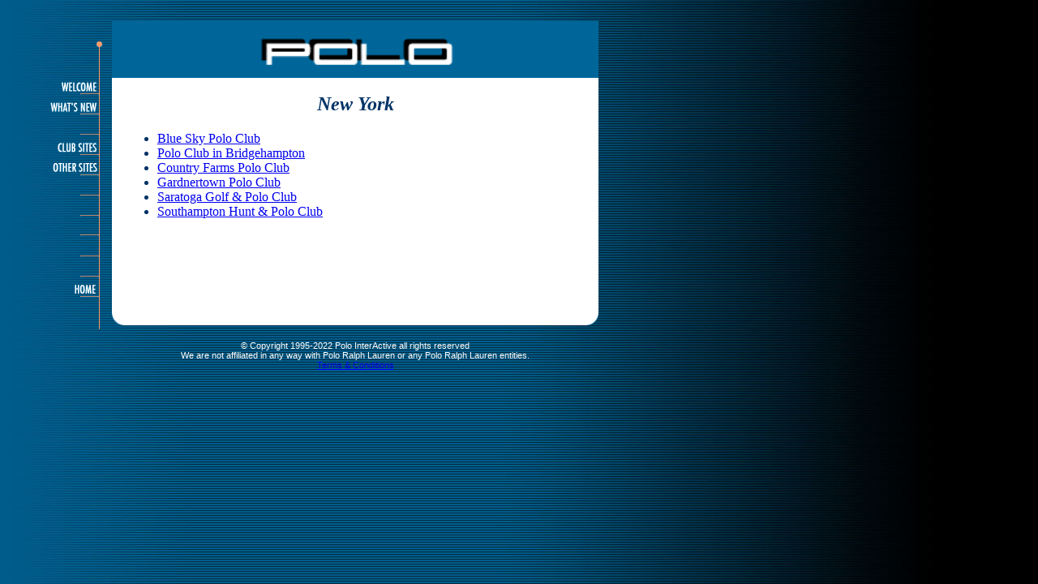

--- FILE ---
content_type: text/html
request_url: http://polo.org/club_sites/united_states/new_york.htm
body_size: 1350
content:
<html>
<head>
<!-- #BeginEditable "doctitle" --> 
<title>A World Wide Web of Polo</title>
<!-- #EndEditable --> 
<link rel="stylesheet" href="../../intranet.css">
<meta name="designer" content="Jose Velez">
<meta HTTP-EQUIV="Pragma" CONTENT="no-cache">
</head>

<body bgcolor="#006699" text="#003366" background="../../images/stfadebkgd.jpg" vlink="#6495ed">

<table border="0" cellspacing="0" cellpadding="0">
  <tr> 
	<td width="120" align="right" rowspan="6" valign="top"> 
	  <p><img src="../../images/left.gif" width="120" height="412" border="0" usemap="#left"> 
	  </p>
	</td>
	<td width="10">&nbsp;</td>
	<td colspan="3" width="600" align="right">
	</td>
  </tr>

  <tr> 
	<td width="10" valign="top">&nbsp;</td>
	<td valign="top" colspan="3" width="600" height="70"><!-- #BeginEditable "title" --><img src="../../images/logo.gif" width="600" height="70"><br>
      <!-- #EndEditable --></td>

  </tr>

  <tr> 
	<td width="10" valign="top">&nbsp;</td>
	<td valign="top" bgcolor="#FFFFFF" width="16">&nbsp;</td>
	<td valign="top" bgcolor="#FFFFFF" width="568">&nbsp;</td>
	<td valign="top" bgcolor="#FFFFFF" width="16">&nbsp;</td>
  </tr>
  <tr> 
	<td width="10" valign="top">&nbsp;</td>
	<td valign="top" bgcolor="#FFFFFF" width="16"><img src="../../images/dot_clear.gif" width="10" height="260" name="dot"></td>
	<td valign="top" bgcolor="#FFFFFF" width="568"><!-- #BeginEditable "body" --> 

      <p class="normal"> </p>

<CENTER>



</CENTER>

<H2>
<I><CENTER>New York</CENTER></I>
</H2>

<P><P>

<P></P>
<P></P>
<P></P>

        <UL>

        <LI><A HREF="https://www.facebook.com/Blue-Sky-Polo-Club-301876436559264/" 
		TARGET="Content">Blue Sky Polo Club</A>
        </LI>

        <LI><A HREF="http://www.bridgehamptonpolollc.com/" 
            TARGET="Content">Polo Club in Bridgehampton</A>
        </LI>

        <LI><A HREF="https://www.country-farms.com/" 
            TARGET="Content">Country Farms Polo Club</A>
        </LI>

        <LI><A HREF="http://www.gardnertownfarm.com/" 
            TARGET="Content">Gardnertown Polo Club</A>
        </LI>

        <LI><A HREF="https://www.saratogagolfpoloclub.org/" 
            TARGET="Content">Saratoga Golf & Polo Club</A>
        </LI>

        <LI><A HREF="http://www.southamptonpolo.com/" 
            TARGET="Content">Southampton Hunt & Polo Club</A>
        </LI>

        </UL>

<P></P>
<P></P>

<CENTER>



</CENTER>



      <!-- #EndEditable --></td>
	<td valign="top" bgcolor="#FFFFFF" width="16"><img src="../../images/dot_clear.gif" width="10" height="200"></td>
  </tr>
  <tr valign="bottom"> 
	<td width="10" height="16" valign="top"></td>
	<td width="16" height="16" valign="top"><img src="../../images/corner-03.gif" width="16" height="16"></td>
	<td width="568" bgcolor="#FFFFFF" height="16" valign="top"><img src="../../images/dot_clear.gif" width="568" height="16"></td>
	<td width="16" height="16" valign="top"><img src="../../images/corner-04.gif" width="16" height="16"></td>
  </tr>
  <tr valign="bottom"> 
	<td width="10">&nbsp;</td>
	<td width="16">&nbsp;</td>
	<td width="568" align="center">&nbsp;</td>
	<td width="16"> 
	  <p>&nbsp; </p>
	</td>
  </tr>

  <tr valign="bottom"> 
	<td width="120" valign="top">&nbsp; </td>
	<td width="10" valign="top">&nbsp;</td>
	<td width="16" valign="top">&nbsp;</td>
	<td width="568" valign="top" align="center"><font color="#FFFFFF" class="tiny">
	  &#169; Copyright 1995-2022 Polo InterActive all rights reserved <BR>

We are not affiliated in any way with Polo Ralph Lauren or any Polo Ralph Lauren entities.<BR>

<A HREF="../../tac.htm">Terms & Conditions</A><BR> 

	<!-- Web design and production by Jose Velez --> </font></td>
	<td width="16">&nbsp;</td>

  </tr>
</table>
<BR>

<map name="left">
  <area shape="rect" coords="0,86,119,110" href="../../welcome.htm">
  <area shape="rect" coords="0,111,119,135" href="../../whats_new.htm">
  <!-- <area shape="rect" coords="0,136,119,160" href="../../polo_cam/index.htm"> -->
  <area shape="rect" coords="0,161,119,185" href="../index.htm">
  <area shape="rect" coords="0,186,119,210" href="../../other_sites/index.htm">
  <!-- <area shape="rect" coords="0,186,119,210" href="../../polo_email/index.htm"> -->
  <!-- <area shape="rect" coords="0,211,119,235" href="../../other_sites/index.htm"> -->
  <!-- <area shape="rect" coords="0,236,119,260" href="../../polo_wireless/index.htm"> -->
  <!-- <area shape="rect" coords="0,261,119,285" href="../../social/index.htm"> -->
  <!-- <area shape="rect" coords="0,311,119,335" href="../../buy_sell_trade/index.htm"> -->
  <area shape="rect" coords="0,336,119,360" href="../../">
</map> 
</body>
</html>


--- FILE ---
content_type: text/css
request_url: http://polo.org/intranet.css
body_size: 207
content:
.normal {  font-family: Verdana, Arial, Helvetica, sans-serif; font-size: 10pt}
.small {  font-family: Verdana, Arial, Helvetica, sans-serif; font-size: 9pt}
.tiny {  font-family: Verdana, Arial, Helvetica, sans-serif; font-size: 8pt}
.subhead {  font-family: Verdana, Arial, Helvetica, sans-serif; font-size: 11pt}
.header {  font-family: Verdana, Arial, Helvetica, sans-serif; font-size: 14pt}
.dkbkgd {  color: #FFFFFF}
.redhead { font-family: Verdana, Arial, Helvetica, sans-serif; font-size: 14pt ; color: #990000}
.whitehead { font-family: Verdana, Arial, Helvetica, sans-serif; font-size: 14pt ; color: #FFFFFF}
.tinyred { font-family: Verdana, Arial, Helvetica, sans-serif; font-size: 8pt ; color: #990000}
.subred { font-family: Verdana, Arial, Helvetica, sans-serif; font-size: 11pt ; color: #990000}
.footer { font-family: Verdana, Arial, Helvetica, sans-serif; font-size: 8pt ; color: #FFFFFF}

